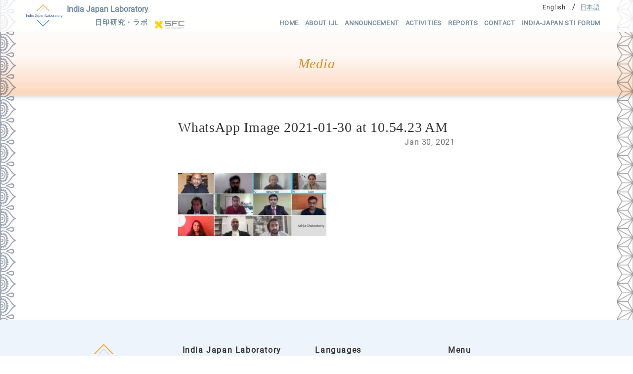

--- FILE ---
content_type: text/html; charset=UTF-8
request_url: https://indiajapanlab.org/announcement/308/attachment/whatsapp-image-2021-01-30-at-10-54-23-am/
body_size: 4773
content:
<!DOCTYPE html>
<html>
<head>
    <meta charset="UTF-8">
    <meta http-equiv="X-UA-Compatible" content="IE=edge,chrome=1">
    <meta name="viewport" content="width=device-width, initial-scale=1">
    <meta name="format-detection" content="telephone=no">
    

    <link rel="apple-touch-icon" type="image/png" href="https://indiajapanlab.org/wpIJ/wp-content/themes/ijl/assets/favicons/apple-touch-icon-180x180.png">
    <link rel="icon" type="image/png" href="https://indiajapanlab.org/wpIJ/wp-content/themes/ijl/assets/favicons/icon-192x192.png">

    <!-- Global site tag (gtag.js) - Google Analytics -->
    <script async src="https://www.googletagmanager.com/gtag/js?id=G-SZ7SFFRP5V"></script>
    <script>
        window.dataLayer = window.dataLayer || [];
        function gtag(){dataLayer.push(arguments);}
        gtag('js', new Date());

        gtag('config', 'G-SZ7SFFRP5V');
    </script>

    <!--wordpress head-->
    
		<!-- All in One SEO 4.3.3 - aioseo.com -->
		<title>WhatsApp Image 2021-01-30 at 10.54.23 AM | India Japan Laboratory 日印研究・ラボ</title>
		<meta name="robots" content="max-image-preview:large" />
		<link rel="canonical" href="https://indiajapanlab.org/announcement/308/attachment/whatsapp-image-2021-01-30-at-10-54-23-am/" />
		<meta name="generator" content="All in One SEO (AIOSEO) 4.3.3 " />
		<meta property="og:locale" content="en_US" />
		<meta property="og:site_name" content="India Japan Laboratory 日印研究・ラボ | India Japan Laboratory 日印研究・ラボ" />
		<meta property="og:type" content="article" />
		<meta property="og:title" content="WhatsApp Image 2021-01-30 at 10.54.23 AM | India Japan Laboratory 日印研究・ラボ" />
		<meta property="og:url" content="https://indiajapanlab.org/announcement/308/attachment/whatsapp-image-2021-01-30-at-10-54-23-am/" />
		<meta property="article:published_time" content="2021-01-30T08:22:55+00:00" />
		<meta property="article:modified_time" content="2021-01-30T08:22:55+00:00" />
		<meta name="twitter:card" content="summary" />
		<meta name="twitter:title" content="WhatsApp Image 2021-01-30 at 10.54.23 AM | India Japan Laboratory 日印研究・ラボ" />
		<script type="application/ld+json" class="aioseo-schema">
			{"@context":"https:\/\/schema.org","@graph":[{"@type":"BreadcrumbList","@id":"https:\/\/indiajapanlab.org\/announcement\/308\/attachment\/whatsapp-image-2021-01-30-at-10-54-23-am\/#breadcrumblist","itemListElement":[{"@type":"ListItem","@id":"https:\/\/indiajapanlab.org\/#listItem","position":1,"item":{"@type":"WebPage","@id":"https:\/\/indiajapanlab.org\/","name":"Home","description":"India Japan Laboratory Keio University","url":"https:\/\/indiajapanlab.org\/"},"nextItem":"https:\/\/indiajapanlab.org\/announcement\/308\/attachment\/whatsapp-image-2021-01-30-at-10-54-23-am\/#listItem"},{"@type":"ListItem","@id":"https:\/\/indiajapanlab.org\/announcement\/308\/attachment\/whatsapp-image-2021-01-30-at-10-54-23-am\/#listItem","position":2,"item":{"@type":"WebPage","@id":"https:\/\/indiajapanlab.org\/announcement\/308\/attachment\/whatsapp-image-2021-01-30-at-10-54-23-am\/","name":"WhatsApp Image 2021-01-30 at 10.54.23 AM","url":"https:\/\/indiajapanlab.org\/announcement\/308\/attachment\/whatsapp-image-2021-01-30-at-10-54-23-am\/"},"previousItem":"https:\/\/indiajapanlab.org\/#listItem"}]},{"@type":"ItemPage","@id":"https:\/\/indiajapanlab.org\/announcement\/308\/attachment\/whatsapp-image-2021-01-30-at-10-54-23-am\/#itempage","url":"https:\/\/indiajapanlab.org\/announcement\/308\/attachment\/whatsapp-image-2021-01-30-at-10-54-23-am\/","name":"WhatsApp Image 2021-01-30 at 10.54.23 AM | India Japan Laboratory \u65e5\u5370\u7814\u7a76\u30fb\u30e9\u30dc","inLanguage":"en-US","isPartOf":{"@id":"https:\/\/indiajapanlab.org\/#website"},"breadcrumb":{"@id":"https:\/\/indiajapanlab.org\/announcement\/308\/attachment\/whatsapp-image-2021-01-30-at-10-54-23-am\/#breadcrumblist"},"author":{"@id":"https:\/\/indiajapanlab.org\/author\/ijladmin\/#author"},"creator":{"@id":"https:\/\/indiajapanlab.org\/author\/ijladmin\/#author"},"datePublished":"2021-01-30T08:22:55+09:00","dateModified":"2021-01-30T08:22:55+09:00"},{"@type":"Organization","@id":"https:\/\/indiajapanlab.org\/#organization","name":"Keio University","url":"https:\/\/indiajapanlab.org\/"},{"@type":"Person","@id":"https:\/\/indiajapanlab.org\/author\/ijladmin\/#author","url":"https:\/\/indiajapanlab.org\/author\/ijladmin\/","name":"ijlAdmin"},{"@type":"WebSite","@id":"https:\/\/indiajapanlab.org\/#website","url":"https:\/\/indiajapanlab.org\/","name":"India Japan Laboratory \u65e5\u5370\u7814\u7a76\u30fb\u30e9\u30dc","description":"India Japan Laboratory \u65e5\u5370\u7814\u7a76\u30fb\u30e9\u30dc","inLanguage":"en-US","publisher":{"@id":"https:\/\/indiajapanlab.org\/#organization"}}]}
		</script>
		<!-- All in One SEO -->

<link rel='dns-prefetch' href='//s.w.org' />
		<!-- This site uses the Google Analytics by MonsterInsights plugin v8.13.1 - Using Analytics tracking - https://www.monsterinsights.com/ -->
		<!-- Note: MonsterInsights is not currently configured on this site. The site owner needs to authenticate with Google Analytics in the MonsterInsights settings panel. -->
					<!-- No UA code set -->
				<!-- / Google Analytics by MonsterInsights -->
				<script type="text/javascript">
			window._wpemojiSettings = {"baseUrl":"https:\/\/s.w.org\/images\/core\/emoji\/13.1.0\/72x72\/","ext":".png","svgUrl":"https:\/\/s.w.org\/images\/core\/emoji\/13.1.0\/svg\/","svgExt":".svg","source":{"concatemoji":"https:\/\/indiajapanlab.org\/wpIJ\/wp-includes\/js\/wp-emoji-release.min.js?ver=5.8.12"}};
			!function(e,a,t){var n,r,o,i=a.createElement("canvas"),p=i.getContext&&i.getContext("2d");function s(e,t){var a=String.fromCharCode;p.clearRect(0,0,i.width,i.height),p.fillText(a.apply(this,e),0,0);e=i.toDataURL();return p.clearRect(0,0,i.width,i.height),p.fillText(a.apply(this,t),0,0),e===i.toDataURL()}function c(e){var t=a.createElement("script");t.src=e,t.defer=t.type="text/javascript",a.getElementsByTagName("head")[0].appendChild(t)}for(o=Array("flag","emoji"),t.supports={everything:!0,everythingExceptFlag:!0},r=0;r<o.length;r++)t.supports[o[r]]=function(e){if(!p||!p.fillText)return!1;switch(p.textBaseline="top",p.font="600 32px Arial",e){case"flag":return s([127987,65039,8205,9895,65039],[127987,65039,8203,9895,65039])?!1:!s([55356,56826,55356,56819],[55356,56826,8203,55356,56819])&&!s([55356,57332,56128,56423,56128,56418,56128,56421,56128,56430,56128,56423,56128,56447],[55356,57332,8203,56128,56423,8203,56128,56418,8203,56128,56421,8203,56128,56430,8203,56128,56423,8203,56128,56447]);case"emoji":return!s([10084,65039,8205,55357,56613],[10084,65039,8203,55357,56613])}return!1}(o[r]),t.supports.everything=t.supports.everything&&t.supports[o[r]],"flag"!==o[r]&&(t.supports.everythingExceptFlag=t.supports.everythingExceptFlag&&t.supports[o[r]]);t.supports.everythingExceptFlag=t.supports.everythingExceptFlag&&!t.supports.flag,t.DOMReady=!1,t.readyCallback=function(){t.DOMReady=!0},t.supports.everything||(n=function(){t.readyCallback()},a.addEventListener?(a.addEventListener("DOMContentLoaded",n,!1),e.addEventListener("load",n,!1)):(e.attachEvent("onload",n),a.attachEvent("onreadystatechange",function(){"complete"===a.readyState&&t.readyCallback()})),(n=t.source||{}).concatemoji?c(n.concatemoji):n.wpemoji&&n.twemoji&&(c(n.twemoji),c(n.wpemoji)))}(window,document,window._wpemojiSettings);
		</script>
		<style type="text/css">
img.wp-smiley,
img.emoji {
	display: inline !important;
	border: none !important;
	box-shadow: none !important;
	height: 1em !important;
	width: 1em !important;
	margin: 0 .07em !important;
	vertical-align: -0.1em !important;
	background: none !important;
	padding: 0 !important;
}
</style>
	<link rel='stylesheet' id='wp-block-library-css'  href='https://indiajapanlab.org/wpIJ/wp-includes/css/dist/block-library/style.min.css?ver=5.8.12' type='text/css' media='all' />
<link rel='stylesheet' id='contact-form-7-css'  href='https://indiajapanlab.org/wpIJ/wp-content/plugins/contact-form-7/includes/css/styles.css?ver=5.5.6' type='text/css' media='all' />
<link rel='stylesheet' id='ress-css'  href='https://indiajapanlab.org/wpIJ/wp-content/themes/ijl/assets/css/ress.css?ver=5.8.12' type='text/css' media='all' />
<link rel='stylesheet' id='animate-css'  href='https://indiajapanlab.org/wpIJ/wp-content/themes/ijl/assets/css/animate.min.css?ver=5.8.12' type='text/css' media='all' />
<link rel='stylesheet' id='main-css'  href='https://indiajapanlab.org/wpIJ/wp-content/themes/ijl/style.css?ver=0.0.6' type='text/css' media='all' />
<link rel='stylesheet' id='swiper-css'  href='https://indiajapanlab.org/wpIJ/wp-content/themes/ijl/assets/js/swiper/swiper-bundle.min.css?ver=5.8.12' type='text/css' media='all' />
<script type='text/javascript' src='https://indiajapanlab.org/wpIJ/wp-includes/js/jquery/jquery.min.js?ver=3.6.0' id='jquery-core-js'></script>
<script type='text/javascript' src='https://indiajapanlab.org/wpIJ/wp-includes/js/jquery/jquery-migrate.min.js?ver=3.3.2' id='jquery-migrate-js'></script>
<link rel="https://api.w.org/" href="https://indiajapanlab.org/wp-json/" /><link rel="alternate" type="application/json" href="https://indiajapanlab.org/wp-json/wp/v2/media/309" /><link rel="EditURI" type="application/rsd+xml" title="RSD" href="https://indiajapanlab.org/wpIJ/xmlrpc.php?rsd" />
<link rel="wlwmanifest" type="application/wlwmanifest+xml" href="https://indiajapanlab.org/wpIJ/wp-includes/wlwmanifest.xml" /> 
<meta name="generator" content="WordPress 5.8.12" />
<link rel='shortlink' href='https://indiajapanlab.org/?p=309' />
<link rel="alternate" type="application/json+oembed" href="https://indiajapanlab.org/wp-json/oembed/1.0/embed?url=https%3A%2F%2Findiajapanlab.org%2Fannouncement%2F308%2Fattachment%2Fwhatsapp-image-2021-01-30-at-10-54-23-am%2F" />
<link rel="alternate" type="text/xml+oembed" href="https://indiajapanlab.org/wp-json/oembed/1.0/embed?url=https%3A%2F%2Findiajapanlab.org%2Fannouncement%2F308%2Fattachment%2Fwhatsapp-image-2021-01-30-at-10-54-23-am%2F&#038;format=xml" />
    <!--[if lt IE 9]>
    <script src="https://indiajapanlab.org/wpIJ/wp-content/themes/ijl/assets/js/html5shiv.js"></script>
    <script src="https://indiajapanlab.org/wpIJ/wp-content/themes/ijl/assets/js/respond.min.js"></script>
    <![endif]-->
</head>
<body id="top" class="attachment attachment-template-default single single-attachment postid-309 attachmentid-309 attachment-jpeg lang-en">

    <header id="page-header">
        <div class="container">
            <div id="page-logo">
                <a class="logo" href="https://indiajapanlab.org"><img src="https://indiajapanlab.org/wpIJ/wp-content/themes/ijl/assets/img/logo.png" alt="India Japan Laboratory 日印研究・ラボ" /></a>
                <a class="site_name" href="https://indiajapanlab.org">India Japan Laboratory<span class="ja">日印研究・ラボ</span></a>
                <a class="logo_sfc" href="https://www.sfc.keio.ac.jp/en/" target="_blank"><img src="https://indiajapanlab.org/wpIJ/wp-content/themes/ijl/assets/img/logo_sfc.png" alt="Keio University Shonan Fujisawa Campus " /></a>
            </div>
            <div id="navbar">
                <nav id="page-navigation">
                    <ul id="menu-main-menu" class="main_menu"><li id="menu-item-34" class="menu-item menu-item-type-post_type menu-item-object-page menu-item-home menu-item-34"><a href="https://indiajapanlab.org/">Home</a></li>
<li id="menu-item-35" class="menu-item menu-item-type-post_type menu-item-object-page menu-item-35"><a href="https://indiajapanlab.org/about/">About IJL</a></li>
<li id="menu-item-129" class="menu-item menu-item-type-taxonomy menu-item-object-category menu-item-129"><a href="https://indiajapanlab.org/announcement/">Announcement</a></li>
<li id="menu-item-75" class="menu-item menu-item-type-taxonomy menu-item-object-category menu-item-75"><a href="https://indiajapanlab.org/activities/">Activities</a></li>
<li id="menu-item-87" class="menu-item menu-item-type-post_type menu-item-object-page menu-item-87"><a href="https://indiajapanlab.org/reports/">Reports</a></li>
<li id="menu-item-36" class="menu-item menu-item-type-post_type menu-item-object-page menu-item-36"><a href="https://indiajapanlab.org/contact/">Contact</a></li>
<li id="menu-item-1493" class="menu-item menu-item-type-post_type menu-item-object-page menu-item-1493"><a href="https://indiajapanlab.org/stiforum2024/">India-Japan STI Forum</a></li>
</ul>                </nav>
                    <nav id="page-sns">
                                                <ul class="language_menu">
                            	<li class="lang-item lang-item-7 lang-item-en current-lang no-translation lang-item-first"><a  lang="en-US" hreflang="en-US" href="https://indiajapanlab.org/">English</a></li>
	<li class="lang-item lang-item-4 lang-item-ja no-translation"><a  lang="ja" hreflang="ja" href="https://indiajapanlab.org/jp/">日本語</a></li>
                        </ul>
                    </nav>
            </div>
            <nav id="page-sp-navigation">
                <a href="" id="menu-btn"><span></span>Menu</a>
            </nav>
        </div>
    </header>
    <main id="page-body">
    <section id="page-main">
        <section id="secTitle" class="section">
            <div class="container">
                <div class="section-title">
                    <h1 class="text_title">Media</h1>
                </div>
            </div>
        </section>
        <section id="secContents" class="section section-narrow">
            <div class="container">
                <div class="section-title  wow fadeIn">
                    <h2>WhatsApp Image 2021-01-30 at 10.54.23 AM</h2>
                    <div class="event-date">Jan 30, 2021</div>
                </div>
                <div class="section-contents  wow fadeIn">
                    <p class="attachment"><a href='https://indiajapanlab.org/wpIJ/wp-content/uploads/2021/01/WhatsApp-Image-2021-01-30-at-10.54.23-AM.jpeg'><img width="300" height="128" src="https://indiajapanlab.org/wpIJ/wp-content/uploads/2021/01/WhatsApp-Image-2021-01-30-at-10.54.23-AM-300x128.jpeg" class="attachment-medium size-medium" alt="" loading="lazy" srcset="https://indiajapanlab.org/wpIJ/wp-content/uploads/2021/01/WhatsApp-Image-2021-01-30-at-10.54.23-AM-300x128.jpeg 300w, https://indiajapanlab.org/wpIJ/wp-content/uploads/2021/01/WhatsApp-Image-2021-01-30-at-10.54.23-AM-1024x437.jpeg 1024w, https://indiajapanlab.org/wpIJ/wp-content/uploads/2021/01/WhatsApp-Image-2021-01-30-at-10.54.23-AM-768x328.jpeg 768w, https://indiajapanlab.org/wpIJ/wp-content/uploads/2021/01/WhatsApp-Image-2021-01-30-at-10.54.23-AM-1536x656.jpeg 1536w, https://indiajapanlab.org/wpIJ/wp-content/uploads/2021/01/WhatsApp-Image-2021-01-30-at-10.54.23-AM.jpeg 1600w" sizes="(max-width: 300px) 100vw, 300px" /></a></p>
                </div>
            </div>
        </section>
        <section id="secPagination" class="section">
            <div class="container">
                <div class="section-contents">
                                    </div>
            </div>
        </section>
    </section>
        </main>
    <footer id="page-footer">
        <section id="secFooterWidget" class="section">
            <div class="section-contents">
                <div class="container">
                    <div class="widget-block logo">
                        <a href="https://indiajapanlab.org"><img src="https://indiajapanlab.org/wpIJ/wp-content/themes/ijl/assets/img/logo.png" alt="India Japan Laboratory 日印研究・ラボ" /></a>
                        <a href="https://www.sfc.keio.ac.jp/en/" target="_blank"><img src="https://indiajapanlab.org/wpIJ/wp-content/themes/ijl/assets/img/logo_sfc.png" alt="Keio University Shonan Fujisawa Campus " /></a>
                    </div>
                                        <div class="widget_text widget-block"><div class="widget-title">India Japan Laboratory</div><div class="textwidget custom-html-widget"><p>Keio University Shonan Fujisawa Campus (SFC), <br />5322 Endo, Fujisawa, Kanagawa 252-0882</p>
<p><a href="/contact/" class="lnk_more">Contact Form</a></p></div></div><div class="widget-block"><div class="widget-title">Languages</div><ul>
	<li class="lang-item lang-item-7 lang-item-en current-lang no-translation lang-item-first"><a  lang="en-US" hreflang="en-US" href="https://indiajapanlab.org/">English</a></li>
	<li class="lang-item lang-item-4 lang-item-ja no-translation"><a  lang="ja" hreflang="ja" href="https://indiajapanlab.org/jp/">日本語</a></li>
</ul>
</div><div class="widget-block"><div class="widget-title">Menu</div><div class="menu-main-menu-container"><ul id="menu-main-menu-1" class="menu"><li class="menu-item menu-item-type-post_type menu-item-object-page menu-item-home menu-item-34"><a href="https://indiajapanlab.org/">Home</a></li>
<li class="menu-item menu-item-type-post_type menu-item-object-page menu-item-35"><a href="https://indiajapanlab.org/about/">About IJL</a></li>
<li class="menu-item menu-item-type-taxonomy menu-item-object-category menu-item-129"><a href="https://indiajapanlab.org/announcement/">Announcement</a></li>
<li class="menu-item menu-item-type-taxonomy menu-item-object-category menu-item-75"><a href="https://indiajapanlab.org/activities/">Activities</a></li>
<li class="menu-item menu-item-type-post_type menu-item-object-page menu-item-87"><a href="https://indiajapanlab.org/reports/">Reports</a></li>
<li class="menu-item menu-item-type-post_type menu-item-object-page menu-item-36"><a href="https://indiajapanlab.org/contact/">Contact</a></li>
<li class="menu-item menu-item-type-post_type menu-item-object-page menu-item-1493"><a href="https://indiajapanlab.org/stiforum2024/">India-Japan STI Forum</a></li>
</ul></div></div>                </div>
            </div>
        </section>
        <section id="secFooterCopyright" class="section">
            <div class="section-contents">
                <p class="container">
                    <p>&copy; India Japan Laboratory 日印研究・ラボ</p>
                </div>
            </div>
        </section>
    </footer>
    <script type='text/javascript' src='https://indiajapanlab.org/wpIJ/wp-includes/js/dist/vendor/regenerator-runtime.min.js?ver=0.13.7' id='regenerator-runtime-js'></script>
<script type='text/javascript' src='https://indiajapanlab.org/wpIJ/wp-includes/js/dist/vendor/wp-polyfill.min.js?ver=3.15.0' id='wp-polyfill-js'></script>
<script type='text/javascript' id='contact-form-7-js-extra'>
/* <![CDATA[ */
var wpcf7 = {"api":{"root":"https:\/\/indiajapanlab.org\/wp-json\/","namespace":"contact-form-7\/v1"}};
/* ]]> */
</script>
<script type='text/javascript' src='https://indiajapanlab.org/wpIJ/wp-content/plugins/contact-form-7/includes/js/index.js?ver=5.5.6' id='contact-form-7-js'></script>
<script type='text/javascript' src='https://indiajapanlab.org/wpIJ/wp-content/themes/ijl/assets/js/jquery-ui.min.js?ver=1.11' id='jquery-ui-js'></script>
<script type='text/javascript' src='https://indiajapanlab.org/wpIJ/wp-content/themes/ijl/assets/js/wow.min.js?ver=1.1.3' id='wow-js'></script>
<script type='text/javascript' src='https://indiajapanlab.org/wpIJ/wp-content/themes/ijl/assets/js/swiper/swiper-bundle.min.js' id='swiper-js'></script>
<script type='text/javascript' src='https://indiajapanlab.org/wpIJ/wp-content/themes/ijl/assets/js/customize.js?ver=0.0.6' id='customize-js'></script>
<script type='text/javascript' src='https://indiajapanlab.org/wpIJ/wp-includes/js/wp-embed.min.js?ver=5.8.12' id='wp-embed-js'></script>
</body>

</html>


--- FILE ---
content_type: text/css
request_url: https://indiajapanlab.org/wpIJ/wp-content/themes/ijl/style.css?ver=0.0.6
body_size: 7870
content:
@charset "UTF-8";
/*
* Theme Name: India Japan Laboratory
* Version: 0.0.6
* Text Domain: ijl
*/
@import "assets/css/wordpress.css";
@font-face {
  font-family: 'Roboto';
  font-style: normal;
  font-weight: 400;
  font-display: swap;
  src: local('Roboto'), local('Roboto-Regular'), url(https://fonts.gstatic.com/s/roboto/v20/KFOmCnqEu92Fr1Me5Q.ttf) format('truetype');
}
html {
  color: #333333;
  font-size: 16px;
  font-family: "Roboto", "Hiragino Kaku Gothic ProN", "Hiragino Sans", Meiryo, sans-serif;
}
@media (max-width: 767px) {
  html {
    font-size: 14px;
  }
}
body {
  font-size: 16px;
  font-style: normal;
  font-weight: 400;
  line-height: 1.77;
  letter-spacing: .05em;
  color: #333333;
  background: #FFFFFF;
}
@media (max-width: 767px) {
  body {
    font-size: 14px;
    line-height: 1.5;
  }
}
body.lang-ja {
  letter-spacing: 0;
}
* {
  -webkit-box-sizing: border-box;
  -moz-box-sizing: border-box;
  box-sizing: border-box;
}
img {
  max-width: 100%;
}
p {
  margin: 0;
}
a {
  color: #333333;
  text-decoration: none;
  outline: none;
  -webkit-transition: 0.3s ease-in-out;
  -moz-transition: 0.3s ease-in-out;
  -o-transition: 0.3s ease-in-out;
  transition: 0.3s ease-in-out;
}
a img {
  -webkit-transition: 0.3s ease-in-out;
  -moz-transition: 0.3s ease-in-out;
  -o-transition: 0.3s ease-in-out;
  transition: 0.3s ease-in-out;
}
a:hover,
a:focus,
a:active {
  color: #333333;
  text-decoration: none;
}
a:hover {
  opacity: 0.7;
}
ol,
ul {
  padding-left: 1.5em;
}
.sp {
  display: none;
}
@media (max-width: 767px) {
  .pc {
    display: none;
  }
  .sp {
    display: block;
  }
}
h1,
h2,
h3,
h4,
h5,
h6 {
  font-family: Georgia, '游明朝', 'Yu Mincho', YuMincho, 'Hiragino Mincho Pro', serif;
  font-weight: 400;
  line-height: 1.2;
}
h1 {
  font-size: 1.77rem;
}
h2 {
  font-size: 1.75rem;
}
h3 {
  font-size: 1.2rem;
}
h4 {
  font-size: 1.15rem;
}
h5 {
  font-size: 1.1rem;
}
h6 {
  font-size: 1.05rem;
}
@media (max-width: 767px) {
  h1 {
    font-size: 1.3rem;
  }
  h2 {
    font-size: 1.25rem;
  }
  h3 {
    font-size: 1.2rem;
  }
  h4 {
    font-size: 1.15rem;
  }
  h5 {
    font-size: 1.1rem;
  }
  h6 {
    font-size: 1rem;
  }
}
input[type="text"],
input[type="email"],
input[type="tel"],
textarea {
  font-size: 16px;
  outline: none;
}
.btns {
  margin: 0 auto;
}
a.btn,
input.btn,
button.btn {
  display: inline-block;
  background: #A2222A;
  border: 2px solid #A2222A;
  border-radius: .5em;
  color: #FFFFFF;
  padding: .8em 2em;
  font-size: 1rem;
  line-height: 1;
  font-weight: 800;
  text-decoration: none !important;
}
a.btn:before,
input.btn:before,
button.btn:before {
  content: "";
  display: inline-block;
  background: url("assets/img/ico_link.svg") no-repeat left center;
  background-image: url('data:image/svg+xml;utf8,<svg xmlns="http://www.w3.org/2000/svg" width="14" height="14" viewBox="0 0 14 14"><path id="icons8-login" d="M10,3A7,7,0,0,0,3.77,6.818a.583.583,0,1,0,1.038.531,5.833,5.833,0,1,1,0,5.3.583.583,0,1,0-1.038.531A7,7,0,1,0,10,3ZM9.411,7.078a.583.583,0,0,0-.407,1l1.338,1.338H3.583a.583.583,0,1,0,0,1.167h6.758L9,11.921a.583.583,0,1,0,.825.825l2.282-2.282a.583.583,0,0,0,0-.929L9.829,7.254a.583.583,0,0,0-.418-.177Z" transform="translate(-3 -3)" fill="%23FFFFFF" /></svg>');
  background-size: contain;
  width: 1.5em;
  height: .9em;
  vertical-align: middle;
}
a.btn:hover,
input.btn:hover,
button.btn:hover {
  opacity: 1;
  background: #FFFFFF;
  color: #A2222A;
}
a.btn:hover:before,
input.btn:hover:before,
button.btn:hover:before {
  background-image: url('data:image/svg+xml;utf8,<svg xmlns="http://www.w3.org/2000/svg" width="14" height="14" viewBox="0 0 14 14"><path id="icons8-login" d="M10,3A7,7,0,0,0,3.77,6.818a.583.583,0,1,0,1.038.531,5.833,5.833,0,1,1,0,5.3.583.583,0,1,0-1.038.531A7,7,0,1,0,10,3ZM9.411,7.078a.583.583,0,0,0-.407,1l1.338,1.338H3.583a.583.583,0,1,0,0,1.167h6.758L9,11.921a.583.583,0,1,0,.825.825l2.282-2.282a.583.583,0,0,0,0-.929L9.829,7.254a.583.583,0,0,0-.418-.177Z" transform="translate(-3 -3)" fill="%23A2222A" /></svg>');
}
a.btn.yellow,
input.btn.yellow,
button.btn.yellow {
  background: #D38D2A;
  border-color: #D38D2A;
}
a.btn.yellow:hover,
input.btn.yellow:hover,
button.btn.yellow:hover {
  background: #FFFFFF;
  color: #D38D2A;
}
a.btn.yellow:hover:before,
input.btn.yellow:hover:before,
button.btn.yellow:hover:before {
  background-image: url('data:image/svg+xml;utf8,<svg xmlns="http://www.w3.org/2000/svg" width="14" height="14" viewBox="0 0 14 14"><path id="icons8-login" d="M10,3A7,7,0,0,0,3.77,6.818a.583.583,0,1,0,1.038.531,5.833,5.833,0,1,1,0,5.3.583.583,0,1,0-1.038.531A7,7,0,1,0,10,3ZM9.411,7.078a.583.583,0,0,0-.407,1l1.338,1.338H3.583a.583.583,0,1,0,0,1.167h6.758L9,11.921a.583.583,0,1,0,.825.825l2.282-2.282a.583.583,0,0,0,0-.929L9.829,7.254a.583.583,0,0,0-.418-.177Z" transform="translate(-3 -3)" fill="%23D38D2A" /></svg>');
}
@media (max-width: 767px) {
  a.btn,
  input.btn,
  button.btn {
    padding: 1em 1em;
  }
}
.lnk_more {
  display: inline-block;
  line-height: 1;
  font-weight: 800;
  letter-spacing: .1em;
  text-decoration: none !important;
  color: #728C9F;
}
.lnk_more:before {
  content: "";
  display: inline-block;
  background: url('assets/img/ico_link.svg') no-repeat left center;
  background-size: contain;
  width: 1.5em;
  height: .9em;
  vertical-align: middle;
}
.lnk_more.red {
  color: #A2222A;
}
.lnk_more.red:before {
  background-image: url('data:image/svg+xml;utf8,<svg xmlns="http://www.w3.org/2000/svg" width="14" height="14" viewBox="0 0 14 14"><path id="icons8-login" d="M10,3A7,7,0,0,0,3.77,6.818a.583.583,0,1,0,1.038.531,5.833,5.833,0,1,1,0,5.3.583.583,0,1,0-1.038.531A7,7,0,1,0,10,3ZM9.411,7.078a.583.583,0,0,0-.407,1l1.338,1.338H3.583a.583.583,0,1,0,0,1.167h6.758L9,11.921a.583.583,0,1,0,.825.825l2.282-2.282a.583.583,0,0,0,0-.929L9.829,7.254a.583.583,0,0,0-.418-.177Z" transform="translate(-3 -3)" fill="%23A2222A" /></svg>');
}
.lnk_more.green {
  color: #5FB03C;
}
.lnk_more.green:before {
  background-image: url('data:image/svg+xml;utf8,<svg xmlns="http://www.w3.org/2000/svg" width="14" height="14" viewBox="0 0 14 14"><path id="icons8-login" d="M10,3A7,7,0,0,0,3.77,6.818a.583.583,0,1,0,1.038.531,5.833,5.833,0,1,1,0,5.3.583.583,0,1,0-1.038.531A7,7,0,1,0,10,3ZM9.411,7.078a.583.583,0,0,0-.407,1l1.338,1.338H3.583a.583.583,0,1,0,0,1.167h6.758L9,11.921a.583.583,0,1,0,.825.825l2.282-2.282a.583.583,0,0,0,0-.929L9.829,7.254a.583.583,0,0,0-.418-.177Z" transform="translate(-3 -3)" fill="%235FB03C" /></svg>');
}
.text-center {
  text-align: center;
}
.text-right {
  text-align: right;
}
.container {
  width: 1200px;
  max-width: 100%;
  margin: 0 auto;
  padding-left: 2.5rem;
  padding-right: 2.5rem;
  position: relative;
}
.container:after {
  clear: both;
  content: "";
  display: block;
  visibility: hidden;
}
#page-header {
  position: fixed;
  width: 100%;
  left: 0;
  top: 0;
  background: rgba(255, 255, 255, 0.8);
  z-index: 9;
}
#page-header:after {
  clear: both;
  content: "";
  display: block;
  visibility: hidden;
}
#page-header .container {
  padding: 0 10px 5px;
}
#page-header #page-sns {
  position: absolute;
  right: 10px;
}
#page-header #page-sns:after {
  clear: both;
  content: "";
  display: block;
  visibility: hidden;
}
#page-header #page-sns ul {
  margin: 0 0 0 1rem;
  padding: 0;
  display: block;
  float: left;
}
#page-header #page-sns ul li {
  margin: 0 0 0 1em;
  padding: 0;
  list-style-type: none;
  display: inline-block;
}
#page-header #page-sns .sns_menu {
  margin-top: 8px;
}
#page-header #page-sns .sns_menu a {
  display: inline-block;
  text-indent: -100px;
  overflow: hidden;
  width: 20px;
  height: 20px;
  background: url("assets/img/h_ico_sns_facebook.svg") no-repeat center center;
  background-size: contain;
}
#page-header #page-sns .sns_menu .lnk_twitter a {
  background-image: url("assets/img/h_ico_sns_twitter.svg");
}
#page-header #page-sns .sns_menu .lnk_facebook a {
  background-image: url("assets/img/h_ico_sns_facebook.svg");
}
#page-header #page-sns .sns_menu .lnk_instagram a {
  background-image: url("assets/img/h_ico_sns_instagram.svg");
}
#page-header #page-sns .sns_menu .lnk_linkedin a {
  background-image: url("assets/img/h_ico_sns_linkedin.svg");
}
#page-header #page-sns .language_menu {
  background: #FFFFFF;
  padding-right: 1em;
}
#page-header #page-sns .language_menu li + li {
  margin-left: .5em;
}
#page-header #page-sns .language_menu li + li:before {
  content: "/";
  display: inline-block;
  padding-right: .5em;
}
#page-header #page-sns .language_menu a {
  font-size: .8rem;
  color: #728C9F;
  text-decoration: underline;
}
#page-header #page-sns .language_menu .current-lang a {
  color: #333333;
  text-decoration: none;
}
#page-header #page-sns .language_menu .current-lang a:hover {
  opacity: 1;
}
#page-header #page-logo {
  float: left;
  padding-top: 5px;
}
#page-header #page-logo a {
  display: inline-block;
  vertical-align: middle;
}
#page-header #page-logo a img {
  width: 80px;
  display: block;
}
#page-header #page-logo a.site_name {
  font-size: 1rem;
  font-weight: bold;
  color: #728C9F;
  letter-spacing: 0;
}
#page-header #page-logo a.site_name .ja {
  display: block;
  letter-spacing: .1em;
  text-align: right;
  font-size: .9em;
}
#page-header #page-logo a.logo_sfc {
  margin-left: .5rem;
  vertical-align: bottom;
}
#page-header #page-logo a.logo_sfc img {
  width: 60px;
}
#page-header #page-navigation {
  float: right;
  margin-top: 2rem;
  margin-right: 1rem;
}
#page-header #page-navigation ul {
  padding: 0;
  margin: 0;
  display: inline-block;
}
#page-header #page-navigation ul li {
  padding: 0;
  margin: 0 0 0 .5rem;
  list-style-type: none;
  display: inline-block;
}
#page-header #page-navigation ul li a {
  display: inline-block;
  color: #728C9F;
  font-size: .8rem;
  font-weight: bold;
  letter-spacing: .05em;
  text-transform: uppercase;
}
#page-header #page-sp-navigation {
  display: none;
}
@media (max-width: 900px) {
  #page-header #page-navigation ul li {
    margin-left: .3em;
  }
  #page-header #page-navigation ul li a {
    letter-spacing: 0;
    font-size: 1.3vw;
  }
}
@media (max-width: 767px) {
  #page-header #page-logo a img {
    width: 70px;
  }
  #page-header #page-logo a.site_name {
    font-size: .8rem;
  }
  #page-header #page-logo a.logo_sfc {
    margin-left: 0;
  }
  #page-header #page-logo a.logo_sfc img {
    width: 42px;
  }
  #page-header #page-sp-navigation {
    display: block;
    float: right;
    padding-top: 30px;
  }
  #page-header #page-sp-navigation #menu-btn {
    text-align: center;
    font-size: 8px;
    letter-spacing: 0;
    position: relative;
    padding-top: 22px;
    padding-bottom: 0;
    text-decoration: none;
    color: #728C9F;
  }
  #page-header #page-sp-navigation #menu-btn:before,
  #page-header #page-sp-navigation #menu-btn:after,
  #page-header #page-sp-navigation #menu-btn span {
    content: '';
    position: absolute;
    top: 7px;
    left: 0;
    width: 22px;
    height: 2px;
    background: #728C9F;
    transition: all .4s ease;
    -webkit-backface-visibility: hidden;
    backface-visibility: hidden;
    overflow: hidden;
  }
  #page-header #page-sp-navigation #menu-btn span {
    top: 0;
  }
  #page-header #page-sp-navigation #menu-btn:after {
    top: 14px;
  }
  #page-header #page-sp-navigation #menu-btn.open:before {
    -moz-transform: translateY(3.5px) rotate(-45deg);
    -webkit-transform: translateY(3.5px) rotate(-45deg);
    transform: translateY(3.5px) rotate(-45deg);
  }
  #page-header #page-sp-navigation #menu-btn.open:after {
    -moz-transform: translateY(-3.5px) rotate(45deg);
    -webkit-transform: translateY(-3.5px) rotate(45deg);
    transform: translateY(-3.5px) rotate(45deg);
  }
  #page-header #page-sp-navigation #menu-btn.open span {
    display: none;
  }
  #page-header #navbar {
    float: none;
    position: absolute;
    left: 0;
    top: 57px;
    background: rgba(255, 255, 255, 0.9);
    width: 100vw;
    height: calc(100vh - 57px);
    display: none;
  }
  #page-header #page-navigation {
    float: none;
    margin: 0;
  }
  #page-header #page-navigation ul {
    display: block;
  }
  #page-header #page-navigation ul li {
    display: block;
    margin: 0;
    border-bottom: 1px solid #eeeeee;
  }
  #page-header #page-navigation ul li a {
    display: block;
    padding: 1em;
    font-size: 1rem;
    letter-spacing: .1em;
  }
  #page-header #page-sns {
    position: relative;
    right: auto;
  }
  #page-header #page-sns ul {
    display: block;
    float: none;
  }
  #page-header #page-sns .sns_menu {
    margin: 2rem 0 0;
  }
  #page-header #page-sns .sns_menu li {
    margin: 0 1rem;
  }
  #page-header #page-sns .language_menu {
    background: transparent;
    padding: 0;
    margin: 2rem 0 0;
  }
  #page-header #page-sns .language_menu a {
    font-size: 1rem;
  }
}
#page-footer {
  font-size: .75rem;
  position: relative;
  background: #EEF4FC;
}
#page-footer #secFooterWidget {
  padding-top: 3rem;
  padding-bottom: 3rem;
}
#page-footer #secFooterWidget .logo a {
  display: block;
}
#page-footer #secFooterWidget .logo a + a {
  margin-top: 1em;
}
#page-footer #secFooterWidget .logo img {
  display: block;
  margin: 0 auto;
  width: 120px;
  max-width: 100%;
}
@media (max-width: 767px) {
  #page-footer #secFooterWidget .logo {
    text-align: center !important;
    margin-bottom: 2rem;
  }
  #page-footer #secFooterWidget .logo a {
    display: inline-block;
    vertical-align: middle;
  }
  #page-footer #secFooterWidget .logo a + a {
    margin-top: 0;
  }
  #page-footer #secFooterWidget .logo a img {
    width: 100px;
  }
}
#page-footer #secFooterWidget .widget-block {
  display: inline-block;
  width: 24%;
  text-align: left;
  padding: 0 1rem;
  vertical-align: top;
  font-size: .9rem;
}
#page-footer #secFooterWidget .widget-block .widget-title {
  font-size: 1rem;
  font-weight: 800;
  letter-spacing: 0.1em;
  margin-bottom: 1em;
}
#page-footer #secFooterWidget .widget-block p + p {
  margin-top: 1em;
}
#page-footer #secFooterWidget .widget-block ul li {
  list-style-type: none;
  line-height: 2;
}
#page-footer #secFooterWidget .widget-block ul li:before {
  content: "-";
  display: inline-block;
  margin-left: -1em;
  width: 1em;
}
@media (max-width: 767px) {
  #page-footer #secFooterWidget .widget-block {
    display: block;
    width: 100%;
    margin-top: 2rem;
  }
}
#page-footer #secFooterWidget #footer-sns {
  position: absolute;
  right: 10px;
  top: 0;
}
#page-footer #secFooterWidget #footer-sns ul {
  margin: 0;
  padding: 0;
}
#page-footer #secFooterWidget #footer-sns ul li {
  margin: 0 0 1em;
  padding: 0;
  list-style-type: none;
}
#page-footer #secFooterWidget #footer-sns a {
  display: inline-block;
  text-indent: -100px;
  overflow: hidden;
  width: 24px;
  height: 24px;
  background: url("assets/img/f_ico_sns_facebook.svg") no-repeat center center;
  background-size: contain;
}
#page-footer #secFooterWidget #footer-sns .lnk_twitter a {
  background-image: url("assets/img/f_ico_sns_twitter.svg");
}
#page-footer #secFooterWidget #footer-sns .lnk_facebook a {
  background-image: url("assets/img/f_ico_sns_facebook.svg");
}
#page-footer #secFooterWidget #footer-sns .lnk_instagram a {
  background-image: url("assets/img/f_ico_sns_instagram.svg");
}
#page-footer #secFooterWidget #footer-sns .lnk_linkedin a {
  background-image: url("assets/img/f_ico_sns_linkedin.svg");
}
@media (max-width: 767px) {
  #page-footer #secFooterWidget #footer-sns {
    position: relative;
    right: auto;
  }
  #page-footer #secFooterWidget #footer-sns ul {
    text-align: center;
  }
  #page-footer #secFooterWidget #footer-sns ul li {
    display: inline-block;
    margin: 0 1em;
  }
}
#page-footer #secFooterCopyright {
  font-size: .66rem;
  text-align: center;
  background: #728C9F;
  padding-top: .5em;
  padding-bottom: .5em;
  color: #FFFFFF;
}
#page-body {
  overflow: hidden;
  width: 100%;
  min-height: 80vh;
  position: relative;
}
#page-body:after {
  clear: both;
  content: '';
  display: block;
  visibility: hidden;
}
@media (max-width: 767px) {
  #page-body {
    margin-top: 0;
    min-height: 0;
  }
}
#page-body a:not(.btn) {
  text-decoration: underline;
}
#page-body p {
  margin: 1em auto;
}
#page-body p + h2 {
  margin-top: 2em;
}
#page-body form .description {
  font-size: .9rem;
  opacity: .6;
  display: block;
}
#page-body form .field-group + .field-group {
  margin-top: 2rem;
}
#page-body form .field-group h3 {
  margin-bottom: 1rem;
}
#page-body form .field-list {
  margin-top: 1rem;
}
#page-body form .field-list .field-block {
  margin-bottom: 1rem;
}
#page-body form .field-list .field-block p {
  margin: 0 auto;
}
#page-body form .field-list .field-block:after {
  clear: both;
  content: "";
  display: block;
  visibility: hidden;
}
#page-body form .field-list .field-block .block-title {
  font-weight: 500;
  margin-bottom: .5rem;
  float: left;
}
#page-body form .field-list .field-block .block-title + .description {
  margin-top: -0.5rem;
}
#page-body form .field-list .field-block.required .block-title:after {
  content: "*";
  display: inline-block;
  color: #FF0000;
}
#page-body form .field-list .field-block .block-content {
  margin-left: 200px;
}
#page-body form .field-list .field-block .block-content a {
  text-decoration: underline;
}
#page-body form .field-list .field-block input[type="text"],
#page-body form .field-list .field-block input[type="email"],
#page-body form .field-list .field-block input[type="tel"],
#page-body form .field-list .field-block textarea,
#page-body form .field-list .field-block select {
  border-bottom: 1px solid #eeeeee;
  padding: .5em;
  width: 100%;
  margin: 0 auto;
  box-sizing: border-box;
  background: #f9f9f9;
  outline: none;
}
#page-body form .field-list .field-block input[type="text"]:focus,
#page-body form .field-list .field-block input[type="email"]:focus,
#page-body form .field-list .field-block input[type="tel"]:focus,
#page-body form .field-list .field-block textarea:focus,
#page-body form .field-list .field-block select:focus {
  background: rgba(254, 245, 240, 0.9);
}
#page-body form .field-list .field-block input[type="text"].wpcf7-not-valid,
#page-body form .field-list .field-block input[type="email"].wpcf7-not-valid,
#page-body form .field-list .field-block input[type="tel"].wpcf7-not-valid,
#page-body form .field-list .field-block textarea.wpcf7-not-valid,
#page-body form .field-list .field-block select.wpcf7-not-valid {
  background: #ffeeee;
}
#page-body form .field-list .field-block input[type="text"].wpcf7c-conf,
#page-body form .field-list .field-block input[type="email"].wpcf7c-conf,
#page-body form .field-list .field-block input[type="tel"].wpcf7c-conf,
#page-body form .field-list .field-block textarea.wpcf7c-conf,
#page-body form .field-list .field-block select.wpcf7c-conf {
  background: rgba(254, 245, 240, 0.9);
  border: none;
}
#page-body form .field-list .field-block textarea {
  height: 7em;
}
#page-body form .field-list .field-block .wpcf7-radio .wpcf7-list-item {
  width: 49%;
  margin: 0 0 .5rem 0;
  vertical-align: top;
  padding-right: 1em;
}
#page-body form .field-list .field-block .wpcf7-radio .area-group-title {
  text-decoration: underline;
  display: block;
}
#page-body form .field-list .field-block .wpcf7-not-valid-tip {
  font-size: .8rem;
  line-height: 1.2;
}
#page-body form .field-list .field-block .wpcf7-list-item.first {
  margin-left: 0;
}
#page-body form .field-list .field-block .wpcf7-acceptance .wpcf7-list-item {
  margin-left: 0;
}
@media (max-width: 767px) {
  #page-body form .field-list .field-block .block-title {
    float: none;
  }
  #page-body form .field-list .field-block .block-content {
    margin-left: 0;
  }
  #page-body form .field-list .field-block table td input[type="text"],
  #page-body form .field-list .field-block table td input[type="email"],
  #page-body form .field-list .field-block table td input[type="tel"],
  #page-body form .field-list .field-block table td textarea,
  #page-body form .field-list .field-block table td select {
    width: 100px;
  }
  #page-body form .field-list .field-table-wrapper {
    width: 100%;
    overflow-x: scroll;
    padding-bottom: 8px;
  }
}
#page-body form .wpcf7-response-output {
  border: none;
  padding: 0;
  color: #FF0000;
}
#page-body form .btns {
  margin-top: 3rem;
  text-align: center;
}
#page-body form .btns .btn {
  margin-left: .5rem;
  margin-right: .5rem;
  min-width: 120px;
}
#page-body .section {
  padding-top: 3rem;
  padding-bottom: 3rem;
}
#page-body .section .lead {
  text-align: center;
  margin-bottom: 2em;
}
@media (max-width: 767px) {
  #page-body .section .lead {
    text-align: left;
  }
}
#page-body .section.section-narrow .container {
  width: 640px;
}
#page-body .section.section-background {
  background: rgba(254, 245, 240, 0.9);
}
#page-body .section .section-title {
  text-align: center;
  margin-bottom: 3rem;
}
#page-body .section .section-title .btns {
  margin-top: 1.5rem;
}
#page-body .text_title {
  font-family: Georgia, '游明朝', 'Yu Mincho', YuMincho, 'Hiragino Mincho Pro', serif;
  font-style: italic;
  margin-bottom: 0;
}
#page-body .entry-list:after {
  clear: both;
  content: "";
  display: block;
  visibility: hidden;
}
#page-body .entry-list .entry-block {
  width: 24%;
  float: left;
  margin-right: 1%;
  margin-bottom: 2rem;
  background: #FFFFFF;
  padding-bottom: .5em;
}
#page-body .entry-list .entry-block:nth-of-type(4n+1) {
  clear: both;
}
#page-body .entry-list .entry-block a {
  display: block;
  text-decoration: none;
}
#page-body .entry-list .entry-block a > div {
  padding-left: .5em;
  padding-right: .5em;
}
#page-body .entry-list .entry-block .entry-thumb {
  margin-bottom: .5em;
  padding-left: 0;
  padding-right: 0;
}
#page-body .entry-list .entry-block .entry-thumb img {
  display: block;
  width: 100%;
}
#page-body .entry-list .entry-block .entry-categories,
#page-body .entry-list .entry-block .entry-tags {
  font-weight: bold;
}
#page-body .entry-list .entry-block .entry-categories ul,
#page-body .entry-list .entry-block .entry-tags ul {
  margin: 0;
  padding: 0;
}
#page-body .entry-list .entry-block .entry-categories ul li,
#page-body .entry-list .entry-block .entry-tags ul li {
  display: inline-block;
  margin: 0;
  padding: 0;
  list-style-type: none;
  font-size: .8rem;
}
#page-body .entry-list .entry-block .entry-categories ul li:before,
#page-body .entry-list .entry-block .entry-tags ul li:before {
  content: ", ";
  display: inline-block;
}
#page-body .entry-list .entry-block .entry-categories ul li:first-of-type:before,
#page-body .entry-list .entry-block .entry-tags ul li:first-of-type:before {
  display: none;
}
#page-body .entry-list .entry-block .entry-title {
  font-size: 1.1rem;
  font-weight: bold;
  line-height: 1.4;
}
#page-body .entry-list .entry-block .entry-date {
  text-align: right;
  opacity: .7;
}
#page-body .entry-list .entry-block .entry-excerpt {
  line-height: 1.4;
}
#page-body .entry-list .entry-block p {
  margin: 0 auto;
}
@media (max-width: 767px) {
  #page-body .entry-list .entry-block {
    width: 100%;
    float: none;
    padding: 0;
    margin: 0 auto 1rem;
    background: #FFFFFF;
  }
  #page-body .entry-list .entry-block a:after {
    clear: both;
    content: "";
    display: block;
    visibility: hidden;
  }
  #page-body .entry-list .entry-block a > div {
    margin-left: 100px;
  }
  #page-body .entry-list .entry-block .entry-thumb {
    float: left;
    margin: 0;
    width: 96px;
  }
  #page-body .entry-list .entry-block .entry-thumb img {
    display: block;
  }
  #page-body .entry-list .entry-block .entry-category,
  #page-body .entry-list .entry-block .entry-date {
    font-size: .8rem;
  }
  #page-body .entry-list .entry-block .entry-title {
    font-size: 1rem;
  }
  #page-body .entry-list .entry-block .entry-excerpt {
    display: none;
  }
}
#page-body .entry-list.announcement .announcement-block:after,
#page-body .entry-list.announcement_ja .announcement-block:after {
  clear: both;
  content: "";
  display: block;
  visibility: hidden;
}
#page-body .entry-list.announcement .announcement-block .entry-date,
#page-body .entry-list.announcement_ja .announcement-block .entry-date {
  float: left;
}
#page-body .entry-list.announcement .announcement-block .entry-title,
#page-body .entry-list.announcement_ja .announcement-block .entry-title {
  margin-left: 120px;
}
#page-body .entry-list.announcement .announcement-block + .announcement-block,
#page-body .entry-list.announcement_ja .announcement-block + .announcement-block {
  margin-top: .5rem;
  border-top: 1px solid #eeeeee;
  padding-top: .5rem;
}
#page-body .pagination {
  text-align: center;
  margin-top: 3rem;
}
#page-body .pagination a,
#page-body .pagination span {
  display: inline-block;
  text-align: center;
  font-size: 1rem;
  font-weight: bold;
  text-decoration: none;
  color: #728C9F;
  padding: 0 .5em;
  margin: 0 .25em;
}
#page-body .pagination a:hover,
#page-body .pagination span:hover {
  opacity: 1;
  background: #728C9F;
  color: #FFFFFF;
}
#page-body .pagination span {
  background: #728C9F;
  color: #FFFFFF;
}
#page-body .mention {
  font-size: .8rem;
}
#page-body .content-block + .content-block {
  margin-top: 3rem;
}
@media (max-width: 767px) {
  #page-body .content-block + .content-block {
    margin-top: 2rem;
  }
}
#page-body:before {
  content: "";
  background: url("assets/img/bg_01.svg") repeat-y left top;
  background-size: contain;
  position: absolute;
  top: 0;
  left: 0;
  width: 2rem;
  height: 100%;
}
@media (max-width: 767px) {
  #page-body:before {
    width: 1rem;
  }
}
#page-body #secTitle {
  background: linear-gradient(rgba(254, 245, 240, 0) 0%, rgba(253, 229, 212, 0.25) 57.64%, #fcd7bc 100%);
  box-shadow: 0px 3px 10px rgba(0, 0, 0, 0.16);
  padding-top: 7rem;
}
#page-body #secTitle h1 {
  color: #D38D2A;
  font-style: italic;
  text-align: center;
}
#page-body #secTitle .section-title {
  margin-bottom: 0;
}
#page-body #secConsortium {
  background: url("assets/img/secConsortium_bg.svg") repeat left top;
  margin-top: -4rem;
  padding-top: 8rem;
}
#page-body #secConsortium .section-title h2 {
  display: inline-block;
  background: #FFFFFF;
  padding: .2em 1em;
}
#page-body #secConsortium .consortium-list {
  text-align: center;
}
#page-body #secConsortium .consortium-list .consortium-block {
  display: inline-block;
  width: 24%;
  margin: 0 .2% 1rem;
}
#page-body #secConsortium .consortium-list .consortium-block img {
  border: 1px solid #eeeeee;
}
#page-body #secConsortium .consortium-list .consortium-block a {
  display: block;
}
#page-body #secConsortium .btns {
  margin-top: 2rem;
  text-align: center;
}
@media (max-width: 767px) {
  #page-body #secConsortium {
    background-size: 100% auto;
    margin-top: -1.5rem;
    padding-top: 4.5rem;
  }
  #page-body #secConsortium .consortium-list .consortium-block {
    width: 48%;
    margin: 0 0 1rem;
  }
}
#page-body #secEntryList .report-list:after {
  clear: both;
  content: "";
  display: block;
  visibility: hidden;
}
#page-body #secEntryList .report-list .report-block {
  float: left;
  width: 32%;
  margin-right: 2%;
  margin-bottom: 1rem;
  background: #f7f7f7;
  position: relative;
}
#page-body #secEntryList .report-list .report-block:before {
  content: "";
  display: block;
  position: absolute;
  right: 4px;
  bottom: 4px;
  width: 1.5rem;
  height: 1.5rem;
  background: url("assets/img/ico_download.svg") no-repeat right bottom;
  background-size: cover;
}
#page-body #secEntryList .report-list .report-block:nth-of-type(3n) {
  margin-right: 0;
}
#page-body #secEntryList .report-list .report-block:nth-of-type(3n+1) {
  clear: both;
}
#page-body #secEntryList .report-list .report-block a {
  display: block;
  text-decoration: none;
}
#page-body #secEntryList .report-list .report-block a:after {
  clear: both;
  content: "";
  display: block;
  visibility: hidden;
}
#page-body #secEntryList .report-list .report-block .block-images {
  background: #eeeeee;
  float: left;
  width: 33%;
}
#page-body #secEntryList .report-list .report-block .block-images img {
  display: block;
}
#page-body #secEntryList .report-list .report-block .block-contents {
  margin-left: 33%;
  padding: 1rem;
}
#page-body #secEntryList .report-list .report-block .entry-title {
  line-height: 1.4;
}
#page-body #secEntryList .report-list .report-block .entry-date {
  text-align: right;
  font-size: .8rem;
  opacity: .7;
}
@media (max-width: 767px) {
  #page-body #secEntryList .report-list .report-block {
    width: 100%;
    margin-right: 0;
    float: none;
  }
}
.lang-ja #page-body .text_title {
  font-style: normal;
  letter-spacing: .1em;
}
#page-main:before {
  content: "";
  background: url("assets/img/bg_02.svg") repeat-y left top;
  background-size: contain;
  position: absolute;
  top: 0;
  right: 0;
  width: 2rem;
  height: 100%;
}
@media (max-width: 767px) {
  #page-main:before {
    width: 1rem;
  }
}
.single #page-body #secContents .section-title {
  text-align: left;
}
.single #page-body #secContents .event-date {
  text-align: right;
  opacity: .7;
}
.single #page-body #secPagination .section-contents:after {
  clear: both;
  content: "";
  display: block;
  visibility: hidden;
}
.single #page-body #secPagination .section-contents a {
  display: inline-block;
  text-decoration: none !important;
  color: #728C9F;
}
.single #page-body #secPagination .section-contents .prev {
  float: left;
}
.single #page-body #secPagination .section-contents .prev a {
  padding-left: 1.4em;
  background: url('assets/img/ico_arrow_left.svg') no-repeat left 4px;
  background-size: 1.2em auto;
}
.single #page-body #secPagination .section-contents .next {
  float: right;
}
.single #page-body #secPagination .section-contents .next a {
  padding-right: 1.4em;
  background: url('assets/img/ico_arrow_right.svg') no-repeat right 4px;
  background-size: 1.2em auto;
}
.home #page-body p {
  margin-top: 0;
  margin-bottom: 0;
}
.home #page-body #secMV {
  background: #F2F0F1;
  background: url("assets/img/home/secMV_bg_01.png") no-repeat center center;
  background-size: cover;
  position: relative;
  padding-top: 64px;
  padding-bottom: 20vw;
  z-index: -1;
}
.home #page-body #secMV:before {
  display: block;
  content: "";
  position: absolute;
  left: 0;
  top: 0;
  width: 100%;
  height: 100%;
  background: url("assets/img/home/secMV_bg_02.png") no-repeat center bottom;
  background-size: 100% auto;
}
.home #page-body #secMV:after {
  display: block;
  content: "";
  position: absolute;
  left: 2.5rem;
  bottom: 1rem;
  background: url("assets/img/home/secMV_bg_03.png") no-repeat left bottom;
  background-size: contain;
  width: 200px;
  height: 100px;
}
.home #page-body #secMV .container {
  margin-top: 6vw;
}
.home #page-body #secMV .section-contents:after {
  clear: both;
  content: "";
  display: block;
  visibility: hidden;
}
.home #page-body #secMV .section-contents .content-block {
  float: left;
  width: 50%;
  font-family: Georgia, '游明朝', 'Yu Mincho', YuMincho, 'Hiragino Mincho Pro', serif;
}
.home #page-body #secMV .section-contents .content-block:nth-of-type(1) img {
  width: 30%;
  display: block;
  margin: 2rem 0 0 auto;
}
.home #page-body #secMV .section-contents .content-block:nth-of-type(2) {
  margin-top: 0;
}
.home #page-body #secMV .section-contents .content-block:nth-of-type(2) img {
  width: 60%;
  display: block;
  margin: 0 auto;
}
@media (max-width: 767px) {
  .home #page-body #secMV {
    padding-top: 58px;
  }
  .home #page-body #secMV:after {
    width: 25vw;
    left: 1.5rem;
  }
  .home #page-body #secMV .container {
    margin-top: 3rem;
  }
  .home #page-body #secMV .section-contents .content-block {
    float: none;
    width: 100%;
  }
  .home #page-body #secMV .section-contents .content-block:nth-of-type(1) img {
    margin-top: 0;
  }
}
.home #page-body #sldHome .swiper-slide {
  width: 80%;
  padding-left: 5px;
  padding-right: 5px;
  background: #FFFFFF;
}
.home #page-body #sldHome .swiper-slide img {
  display: block;
  width: 100%;
  opacity: .5;
}
.home #page-body #sldHome .swiper-slide.swiper-slide-active img {
  opacity: 1;
}
@media (max-width: 767px) {
  .home #page-body #sldHome {
    background: #FFFFFF;
  }
  .home #page-body #sldHome .swiper-slide {
    width: 80vw;
    height: 50vw;
    padding: 0;
    margin-left: 5px;
    margin-right: 5px;
    position: relative;
    overflow: hidden;
  }
  .home #page-body #sldHome .swiper-slide img {
    position: absolute;
    width: auto;
    max-width: 200vw;
    height: 100%;
    left: 50%;
    top: 0;
    transform: translateX(-50%);
  }
}
.home #page-body #secAbout {
  background: url("assets/img/home/secAbout_bg_01.png") repeat-y top left;
  background-size: 15% auto;
  position: relative;
}
.home #page-body #secAbout:before {
  content: "";
  display: block;
  position: absolute;
  right: 0;
  top: 0;
  width: 10%;
  height: 100%;
  background: url("assets/img/home/secAbout_bg_02.png") repeat-y top right;
  background-size: contain;
  z-index: -1;
}
.home #page-body #secAbout .about-list:after {
  clear: both;
  content: "";
  display: block;
  visibility: hidden;
}
.home #page-body #secAbout .about-list .about-block {
  float: left;
  width: 48%;
  margin-bottom: 1rem;
}
.home #page-body #secAbout .about-list .about-block:nth-of-type(2n) {
  float: right;
}
.home #page-body #secAbout .about-list .about-block:nth-of-type(2n+1) {
  clear: both;
}
.home #page-body #secAbout .about-list .about-block:after {
  clear: both;
  content: "";
  display: block;
  visibility: hidden;
}
.home #page-body #secAbout .about-list .about-block .block-images {
  width: 60%;
  position: relative;
}
.home #page-body #secAbout .about-list .about-block .block-images img {
  display: block;
  position: relative;
}
.home #page-body #secAbout .about-list .about-block .block-images:before {
  content: "";
  display: block;
  width: 100%;
  height: 100%;
  left: 4px;
  top: 4px;
  background: #728C9F;
  position: absolute;
}
.home #page-body #secAbout .about-list .about-block .block-contents {
  background: rgba(254, 245, 240, 0.9);
  padding: 1rem;
  width: 90%;
  margin: -20% 0 0 auto;
  position: relative;
}
.home #page-body #secAbout .about-list .about-block .block-contents h2 {
  color: #D38D2A;
  font-size: 1.5rem;
  text-align: left;
  margin-bottom: 1rem;
}
.home #page-body #secAbout .about-list .about-block .block-contents .btns {
  text-align: right;
}
.home #page-body #secAbout .about-list .about-block:nth-of-type(1) .block-contents h2 {
  color: #D38D2A;
}
.home #page-body #secAbout .about-list .about-block:nth-of-type(2) .block-contents h2 {
  color: #A2222A;
}
.home #page-body #secAbout .about-list .about-block:nth-of-type(3) .block-contents h2 {
  color: #5FB03C;
}
.home #page-body #secAbout .about-list .about-block:nth-of-type(4) .block-contents h2 {
  color: #728C9F;
}
@media (max-width: 767px) {
  .home #page-body #secAbout {
    background-size: 35% auto;
  }
  .home #page-body #secAbout:before {
    width: 26%;
  }
  .home #page-body #secAbout .about-list .about-block {
    float: none;
    width: 100%;
  }
  .home #page-body #secAbout .about-list .about-block .block-contents h2 {
    height: auto !important;
    font-size: 1.2rem;
  }
}
.home #page-body #secAnnouncement {
  background: rgba(254, 245, 240, 0.9);
}
.home #page-body #secAnnouncement .section-title {
  color: #5FB03C;
}
.home #page-body #secActivities {
  background: linear-gradient(rgba(255, 255, 255, 0) 0%, rgba(254, 241, 231, 0.5) 75%, #fde4d3 90%, #fcd7bc 100%);
}
.home #page-body #secActivities .section-title {
  color: #A2222A;
}
.home #page-body #secActivities .report-block {
  margin-top: 3rem;
}
.home #page-body #secActivities .report-block:after {
  clear: both;
  content: "";
  display: block;
  visibility: hidden;
}
.home #page-body #secActivities .report-block > div {
  float: left;
  width: 50%;
}
.home #page-body #secActivities .report-block .block-images img {
  display: block;
  margin: 0 auto;
  width: 50%;
}
.home #page-body #secActivities .report-block .block-title h2 {
  font-style: italic;
  color: #A2222A;
}
.home #page-body #secActivities .report-block .btns {
  margin-top: 2rem;
}
@media (max-width: 767px) {
  .home #page-body #secActivities .report-block .block-images {
    width: 30%;
  }
  .home #page-body #secActivities .report-block .block-images img {
    width: 100%;
  }
  .home #page-body #secActivities .report-block .block-contents {
    width: 65%;
    float: right;
  }
}
.page-about #page-body #secAbout {
  position: relative;
}
.page-about #page-body #secAbout:before {
  content: "";
  display: block;
  position: absolute;
  width: 50%;
  height: 100%;
  left: 0;
  top: 0;
  background: url("assets/img/about/secAbout_01.png") no-repeat center center;
  background-size: cover;
  z-index: -1;
}
.page-about #page-body #secAbout .about-block {
  max-width: 100%;
  margin: 3rem auto 3rem 54%;
}
.page-about #page-body #secAbout .about-block:after {
  clear: both;
  content: "";
  display: block;
  visibility: hidden;
}
.page-about #page-body #secAbout .about-block .block-images img {
  display: block;
  margin: 0 auto;
}
.page-about #page-body #secAbout .about-block .block-contents {
  margin-top: 3rem;
  font-size: 1.4rem;
  font-family: Georgia, '游明朝', 'Yu Mincho', YuMincho, 'Hiragino Mincho Pro', serif;
  text-align: center;
}
.page-about #page-body #secAbout .about-block .block-contents p {
  margin: 0;
}
@media (max-width: 767px) {
  .page-about #page-body #secAbout:before {
    width: 100%;
    height: 50vw;
  }
  .page-about #page-body #secAbout .about-block {
    margin: 50vw auto 3rem;
  }
  .page-about #page-body #secAbout .about-block .block-contents {
    margin-top: 1rem;
    font-size: 1.2rem;
  }
}
.page-about #page-body #secStructure {
  background: url("assets/img/about/secStructure_bg.png") no-repeat 96% bottom #FEF5F0;
  background-size: auto 80%;
}
.page-about #page-body #secStructure .section-title {
  text-align: left;
  margin-bottom: 0;
}
.page-about #page-body #secStructure .structure-list {
  position: relative;
  padding: 5rem 0 4rem;
}
.page-about #page-body #secStructure .structure-list .structure-block {
  width: 400px;
  max-width: 50%;
}
.page-about #page-body #secStructure .structure-list .structure-block br {
  display: none;
}
.page-about #page-body #secStructure .structure-list .structure-block span {
  display: inline-block;
  vertical-align: top;
  font-family: Georgia, '游明朝', 'Yu Mincho', YuMincho, 'Hiragino Mincho Pro', serif;
}
.page-about #page-body #secStructure .structure-list .structure-block .number {
  font-size: 3rem;
  font-weight: normal;
  font-style: italic;
  line-height: 1;
  margin-right: 10px;
  color: #D38D2A;
}
.page-about #page-body #secStructure .structure-list .structure-block .text {
  width: calc(100% - 46px);
  line-height: 1.6;
}
.page-about #page-body #secStructure .structure-list .structure-block:nth-of-type(2) {
  position: absolute;
  left: 30%;
  top: 0;
}
.page-about #page-body #secStructure .structure-list .structure-block:nth-of-type(2) .number {
  color: #A2222A;
}
.page-about #page-body #secStructure .structure-list .structure-block:nth-of-type(3) {
  position: absolute;
  left: 50%;
  bottom: 0;
}
.page-about #page-body #secStructure .structure-list .structure-block:nth-of-type(3) .number {
  color: #5FB03C;
}
@media (max-width: 767px) {
  .page-about #page-body #secStructure {
    background-size: 30% auto;
  }
  .page-about #page-body #secStructure .section-title {
    text-align: center;
  }
  .page-about #page-body #secStructure .structure-list {
    padding-top: 1rem;
    padding-bottom: 0;
  }
  .page-about #page-body #secStructure .structure-list .structure-block {
    width: 100%;
    max-width: 100%;
  }
  .page-about #page-body #secStructure .structure-list .structure-block br {
    display: none;
  }
  .page-about #page-body #secStructure .structure-list .structure-block:nth-of-type(2) {
    position: relative;
    left: auto;
    top: auto;
  }
  .page-about #page-body #secStructure .structure-list .structure-block:nth-of-type(3) {
    position: relative;
    left: auto;
    top: auto;
  }
}
.page-about #page-body #secMission {
  padding-top: 0;
  padding-bottom: 0;
}
.page-about #page-body #secMission .mission-list {
  position: relative;
}
.page-about #page-body #secMission .mission-block:after {
  clear: both;
  content: "";
  display: block;
  visibility: hidden;
}
.page-about #page-body #secMission .mission-block img {
  display: block;
}
.page-about #page-body #secMission .mission-block .block-images {
  width: 40%;
}
.page-about #page-body #secMission .mission-block .block-title {
  padding-top: 1.5rem;
}
.page-about #page-body #secMission .mission-block .block-contents p + ul {
  margin-top: -1rem;
}
.page-about #page-body #secMission .mission-block:nth-of-type(2n+1) .block-images {
  float: left;
}
.page-about #page-body #secMission .mission-block:nth-of-type(2n+1) .block-title,
.page-about #page-body #secMission .mission-block:nth-of-type(2n+1) .block-contents {
  margin-left: 42%;
}
.page-about #page-body #secMission .mission-block:nth-of-type(2n+1) .block-title .text_title {
  color: #D38D2A;
}
.page-about #page-body #secMission .mission-block:nth-of-type(2n) .block-images {
  float: right;
}
.page-about #page-body #secMission .mission-block:nth-of-type(2n) .block-title,
.page-about #page-body #secMission .mission-block:nth-of-type(2n) .block-contents {
  margin-right: 42%;
}
.page-about #page-body #secMission .mission-block:nth-of-type(2n) .block-title .text_title {
  color: #5FB03C;
}
@media (max-width: 767px) {
  .page-about #page-body #secMission .mission-block .block-images {
    width: calc(100% + 3rem);
    margin-left: -1.5rem;
    float: none;
    position: relative;
    z-index: -1;
  }
  .page-about #page-body #secMission .mission-block .block-title {
    text-align: center;
  }
  .page-about #page-body #secMission .mission-block:nth-of-type(2n+1) .block-images {
    float: none;
  }
  .page-about #page-body #secMission .mission-block:nth-of-type(2n+1) .block-title,
  .page-about #page-body #secMission .mission-block:nth-of-type(2n+1) .block-contents {
    margin-left: auto;
  }
  .page-about #page-body #secMission .mission-block:nth-of-type(2n) .block-images {
    float: none;
  }
  .page-about #page-body #secMission .mission-block:nth-of-type(2n) .block-title,
  .page-about #page-body #secMission .mission-block:nth-of-type(2n) .block-contents {
    margin-right: auto;
  }
}
.page-about #page-body #secMembers {
  background: linear-gradient(#fef5f0 70%, #fcd7bc 100%);
}
.page-about #page-body #secMembers .member-name {
  font-weight: bold;
}
.page-about #page-body #secMembers .member-title {
  font-size: .9rem;
}
.page-about #page-body #secMembers .member_category-list:after {
  clear: both;
  content: "";
  display: block;
  visibility: hidden;
}
.page-about #page-body #secMembers .member_category-list .member_category-block {
  float: left;
  width: 32%;
  margin-right: 2%;
}
.page-about #page-body #secMembers .member_category-list .member_category-block:nth-of-type(3n) {
  margin-right: 0;
}
.page-about #page-body #secMembers .member_category-list .member_category-block:nth-of-type(3n+1) {
  clear: both;
}
.page-about #page-body #secMembers .member_category-list .member_category-block > .block-title {
  font-weight: bold;
  line-height: 1.4;
  padding-bottom: 1rem;
  border-bottom: 1px solid #cccccc;
  margin-bottom: 1rem;
}
@media (max-width: 767px) {
  .page-about #page-body #secMembers .member_category-list .member_category-block {
    float: none;
    width: 100%;
  }
  .page-about #page-body #secMembers .member_category-list .member_category-block + .member_category-block {
    margin-top: 2rem;
  }
}
.page-about #page-body #secMembers .section-contents:after {
  clear: both;
  content: "";
  display: block;
  visibility: hidden;
}
.page-about #page-body #secMembers .section-contents ul {
  margin: 0;
  padding: 0;
}
.page-about #page-body #secMembers .section-contents ul li {
  margin: 0 0 .5rem;
  padding: 0;
  list-style-type: none;
}
.page-about #page-body #secMembers .section-contents .advisor-block {
  width: 450px;
  max-width: 100%;
  margin: 3rem auto 0;
}
.page-about #page-body #secMembers .section-contents .advisor-block .block-title {
  text-align: center;
  margin-bottom: 2rem;
}
.page-about #page-body #secMembers .section-contents .advisor-block .block-title .text_title {
  font-weight: bold;
}
.page-about #page-body #secBackground {
  background: url("assets/img/about/secBackground_bg.png") no-repeat center center;
  background-size: 100% auto;
  background-attachment: fixed;
}
.page-about #page-body #secBackground .container {
  background: rgba(255, 255, 255, 0.8);
  padding-top: 3rem;
}
.page-about #page-body #secBackground .row:after {
  clear: both;
  content: "";
  display: block;
  visibility: hidden;
}
.page-about #page-body #secBackground .row .column {
  float: left;
  width: 48%;
}
.page-about #page-body #secBackground .row .column:nth-of-type(2n) {
  float: right;
}
@media (max-width: 767px) {
  .page-about #page-body #secBackground {
    background-attachment: unset;
    background-position: center bottom;
    background-size: auto 50vw;
    padding-bottom: 50vw;
  }
  .page-about #page-body #secBackground .container {
    background: transparent;
    padding-top: 0;
  }
  .page-about #page-body #secBackground .row .column {
    float: none;
    width: 100%;
  }
  .page-about #page-body #secBackground .row .column:nth-of-type(2n) {
    float: none;
  }
}
.page-about #page-body #secOutline {
  background: rgba(254, 245, 240, 0.9);
}
.page-about #page-body #secOutline .section-title .text_title {
  color: #A2222A;
}
.page-about #page-body #secOutline dl dt {
  clear: both;
  float: left;
}
.page-about #page-body #secOutline dl dd {
  margin-left: 7rem;
}
.page-about #page-body #secOutline dl dd:after {
  content: "";
  display: block;
  width: calc(100% + 7rem);
  height: 1px;
  background: #eeeeee;
  margin: 1rem auto 1rem -7rem;
}
.page-about #page-body #secOutline dl dd:last-of-type:after {
  display: none;
}
.page-about.lang-ja #page-body #secStructure .structure-list .structure-block .text {
  font-size: 1.4rem;
  line-height: 1.4;
}
.page-reports #page-body #secEntryList .reports_category-block .block-title {
  text-align: center;
  margin-bottom: 2rem;
}
.page-reports #page-body #secEntryList .reports_category-block + .reports_category-block {
  margin-top: 3rem;
}
.page-reports #page-body #secEntryList .reports_category-block.cat_30_academic_papers {
  max-width: 100%;
  margin-left: auto;
  margin-right: auto;
}
.page-reports #page-body #secEntryList .reports_category-block.cat_30_academic_papers .report-list .report-block {
  float: none;
  width: 100%;
  margin: 0;
  background: transparent;
  padding-left: 1.5em;
}
.page-reports #page-body #secEntryList .reports_category-block.cat_30_academic_papers .report-list .report-block + .report-block {
  margin-top: 1em;
}
.page-reports #page-body #secEntryList .reports_category-block.cat_30_academic_papers .report-list .report-block:before {
  content: "・";
  display: block;
  margin-left: -1.5em;
  position: relative;
  background: transparent;
  right: auto;
  bottom: auto;
  width: auto;
  height: auto;
  float: left;
}
.page-reports #page-body #secEntryList .reports_category-block.cat_30_academic_papers .report-list .report-block .block-images {
  display: none;
}
.page-reports #page-body #secEntryList .reports_category-block.cat_30_academic_papers .report-list .report-block .block-contents {
  padding: 0;
  margin: 0 auto;
}
.page-reports #page-body #secEntryList .reports_category-block.cat_30_academic_papers .report-list .report-block a {
  text-decoration: underline;
  display: inline-block;
  line-height: 1.6;
}
.page-reports #page-body #secEntryList .reports_category-block.cat_30_academic_papers .report-list .report-block a:after {
  content: "";
  display: inline-block;
  width: 1em;
  height: 1em;
  margin-left: .3em;
  background: url("assets/img/ico_download.svg") no-repeat center center;
  background-size: contain;
  vertical-align: middle;
  visibility: visible;
  text-decoration: none;
}
.page-reports #page-body #secEntryList .reports_category-block.cat_30_academic_papers .report-list .report-block .entry-date {
  display: inline-block;
  margin-left: 1em;
}
.page-reports #page-body #secEntryList .reports_category-block.cat_30_academic_papers .report-list .report-block .entry-excerpt {
  line-height: 1.6;
  font-size: .9rem;
  padding-left: 1em;
}
.page-lecture #page-body .lecture-block {
  margin-top: 3rem;
}
.page-lecture #page-body .lecture-block .block-title {
  margin-bottom: .5rem;
  border-bottom: 1px solid #eeeeee;
}
.page-lecture #page-body .lecture-block .block-title .text_title {
  font-size: 1.2rem;
}
/*# sourceMappingURL=style.css.map */

--- FILE ---
content_type: text/css
request_url: https://indiajapanlab.org/wpIJ/wp-content/themes/ijl/assets/css/wordpress.css
body_size: 822
content:
/* editor */
p {
  display: block;
  margin: 0.5em 0;
}
strong {
  font-weight: bold;
}
em {
  font-style: italic;
}
blockquote {
  display: block;
  -webkit-margin-before: 1em;
  -webkit-margin-after: 1em;
  -webkit-margin-start: 40px;
  -webkit-margin-end: 40px;
}
/* img */
.aligncenter {
  display: block;
  margin: 0 auto;
}
.alignright {
  float: right;
  margin-bottom: 1em;
  margin-left: 1em;
}
.alignleft {
  float: left;
  margin-bottom: 1em;
  margin-right: 1em;
}
img[class*="wp-image-"],
img[class*="attachment-"] {
  height: auto;
  max-width: 100%;
}
/* clearfix */
.clearfix {
  overflow: hidden;
  zoom: 1;
}
.clearfix:after {
  content: "";
  display: block;
  clear: both;
}
@media (max-width: 767px) {
  .alignright{
    float: none;
    display: block;
    margin-left: auto;
    margin-right: auto;
  }
  .alignleft {
    float: none;
    display: block;
    margin-left: auto;
    margin-right: auto;
  }
}

--- FILE ---
content_type: image/svg+xml
request_url: https://indiajapanlab.org/wpIJ/wp-content/themes/ijl/assets/img/bg_02.svg
body_size: 14704
content:
<svg xmlns="http://www.w3.org/2000/svg" xmlns:xlink="http://www.w3.org/1999/xlink" width="48" height="55" viewBox="0 0 48 55">
  <defs>
    <pattern id="pattern" preserveAspectRatio="none" width="100%" height="100%" viewBox="0 0 146 167">
      <image width="146" height="167" xlink:href="[data-uri]"/>
    </pattern>
  </defs>
  <rect id="画像_4" data-name="画像 4" width="48" height="55" opacity="0.4" fill="url(#pattern)"/>
</svg>


--- FILE ---
content_type: image/svg+xml
request_url: https://indiajapanlab.org/wpIJ/wp-content/themes/ijl/assets/img/ico_link.svg
body_size: 360
content:
<svg xmlns="http://www.w3.org/2000/svg" width="14" height="14" viewBox="0 0 14 14">
  <path id="icons8-login" d="M10,3A7,7,0,0,0,3.77,6.818a.583.583,0,1,0,1.038.531,5.833,5.833,0,1,1,0,5.3.583.583,0,1,0-1.038.531A7,7,0,1,0,10,3ZM9.411,7.078a.583.583,0,0,0-.407,1l1.338,1.338H3.583a.583.583,0,1,0,0,1.167h6.758L9,11.921a.583.583,0,1,0,.825.825l2.282-2.282a.583.583,0,0,0,0-.929L9.829,7.254a.583.583,0,0,0-.418-.177Z" transform="translate(-3 -3)" fill="#728c9f"/>
</svg>

--- FILE ---
content_type: image/svg+xml
request_url: https://indiajapanlab.org/wpIJ/wp-content/themes/ijl/assets/img/bg_01.svg
body_size: 181101
content:
<svg xmlns="http://www.w3.org/2000/svg" xmlns:xlink="http://www.w3.org/1999/xlink" width="48" height="597.465" viewBox="0 0 48 597.465">
  <defs>
    <pattern id="pattern" preserveAspectRatio="none" width="100%" height="100%" viewBox="0 0 4464 355">
      <image width="4464" height="355" xlink:href="[data-uri]"/>
    </pattern>
  </defs>
  <rect id="画像_1" data-name="画像 1" width="597.465" height="48" transform="translate(48) rotate(90)" opacity="0.4" fill="url(#pattern)"/>
</svg>


--- FILE ---
content_type: application/javascript
request_url: https://indiajapanlab.org/wpIJ/wp-content/themes/ijl/assets/js/customize.js?ver=0.0.6
body_size: 650
content:
jQuery(document).ready(function($){
    new WOW().init();

    var menu_open = false;

    $(".scroll, .scroll a").click(function(event){
        event.preventDefault();
        $('html,body').animate({scrollTop:$(this.hash).offset().top - $("#page-header").height()}, 800);
        return false;
    });

    $(window).scroll(function(){
        if ($('.sp').is(':visible')) {
        } else {
            if ($(window).scrollTop() >= 100) {
                $('#page-header').addClass('fixed');
            } else {
                $('#page-header').removeClass('fixed');
            }
        }
    });

    $("#menu-btn").click(function(){
        $("#navbar").slideToggle();
        if ( $(this).hasClass('open') ){
            $(this).removeClass('open');
        } else {
            $(this).addClass('open');
        }
        return false;
    });
    function converter(M){
        var str="", str_as="";
        for(var i=0;i<M.length;i++){
            str_as = M.charCodeAt(i);
            str += String.fromCharCode(str_as + 1);
        }
        return str;
    }

    var sldHome = new Swiper('#sldHome', {
        loop: true,
        slidesPerView: 'auto',
        centeredSlides: true,
        autoplay: {
            delay: 4000,
            disableOnInteraction: false,
        },
    });

    set_auto_height = function(objWrapper, strItemClass){
        if ( objWrapper ){
            var height = 0;
            objWrapper.find(strItemClass).each(function(){
                if ( height < $(this).height() ){
                    height = $(this).height();
                }
            });
            objWrapper.find(strItemClass).height(height );
        }
    };

    set_auto_height($(".home #page-body #secAbout .about-list .about-block .block-contents"), "h2");

});
